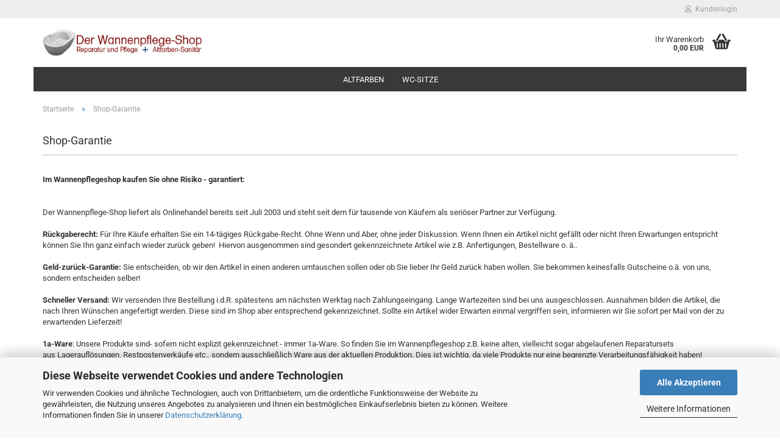

--- FILE ---
content_type: text/html; charset=utf-8
request_url: https://www.wannenpflege.de/shop_content.php?coID=85
body_size: 10698
content:





	<!DOCTYPE html>
	<html xmlns="http://www.w3.org/1999/xhtml" dir="ltr" lang="de">
		
			<head>
				
					
					<!--

					=========================================================
					Shopsoftware by Gambio GmbH (c) 2005-2023 [www.gambio.de]
					=========================================================

					Gambio GmbH offers you highly scalable E-Commerce-Solutions and Services.
					The Shopsoftware is redistributable under the GNU General Public License (Version 2) [http://www.gnu.org/licenses/gpl-2.0.html].
					based on: E-Commerce Engine Copyright (c) 2006 xt:Commerce, created by Mario Zanier & Guido Winger and licensed under GNU/GPL.
					Information and contribution at http://www.xt-commerce.com

					=========================================================
					Please visit our website: www.gambio.de
					=========================================================

					-->
				

                
    

                    
                

				
					<meta name="viewport" content="width=device-width, initial-scale=1, minimum-scale=1.0, maximum-scale=1.0, user-scalable=no" />
				

				
					<meta http-equiv="Content-Type" content="text/html; charset=utf-8" />
		<meta name="language" content="de" />
		<title>Der Wannenpflegeshop - Der Wannenpflege-Shop: Garantien für unsere Kunden</title>
		<meta property="og:title" content="Der Wannenpflege-Shop: Garantien für unsere Kunden" />
		<meta name="keywords" content="Wannenpflege, Shop, Garantie, Rückgabe, Versand" />
		<meta name="description" content="Die Wannenpflege-Shop Garantie" />
		<meta property="og:description" content="Die Wannenpflege-Shop Garantie" />

				

								
									

				
					<base href="https://www.wannenpflege.de/" />
				

				
											
							<link rel="shortcut icon" href="https://www.wannenpflege.de/images/logos/favicon.ico" type="image/x-icon" />
						
									

				
									

				
											
							<link id="main-css" type="text/css" rel="stylesheet" href="public/theme/styles/system/main.min.css?bust=1765909817" />
						
									

				
					<meta name="robots" content="index,follow" />
		<link rel="canonical" href="https://www.wannenpflege.de/shop_content.php?coID=85" />
		<meta property="og:url" content="https://www.wannenpflege.de/shop_content.php?coID=85">
		
				

				
									

				
									

			</head>
		
		
			<body class="page-shop-content"
				  data-gambio-namespace="https://www.wannenpflege.de/public/theme/javascripts/system"
				  data-jse-namespace="https://www.wannenpflege.de/JSEngine/build"
				  data-gambio-controller="initialize"
				  data-gambio-widget="input_number responsive_image_loader transitions header image_maps modal history dropdown core_workarounds anchor"
				  data-input_number-separator=","
					>

				
					
				

				
									

				
									
		




	



	
		<div id="outer-wrapper" >
			
				<header id="header" class="navbar">
					
	





	<div id="topbar-container">
						
		
					

		
			<div class="navbar-topbar">
				
					<nav data-gambio-widget="menu link_crypter" data-menu-switch-element-position="false" data-menu-events='{"desktop": ["click"], "mobile": ["click"]}' data-menu-ignore-class="dropdown-menu">
						<ul class="nav navbar-nav navbar-right" data-menu-replace="partial">

                            <li class="navbar-topbar-item">
                                <ul id="secondaryNavigation" class="nav navbar-nav ignore-menu">
                                                                    </ul>

                                <script id="secondaryNavigation-menu-template" type="text/mustache">
                                    
                                        <ul id="secondaryNavigation" class="nav navbar-nav">
                                            <li v-for="(item, index) in items" class="navbar-topbar-item hidden-xs content-manager-item">
                                                <a href="javascript:;" :title="item.title" @click="goTo(item.content)">
                                                    <span class="fa fa-arrow-circle-right visble-xs-block"></span>
                                                    {{item.title}}
                                                </a>
                                            </li>
                                        </ul>
                                    
                                </script>
                            </li>

							
															

							
															

							
															

							
															

							
															

							
							
																	
										<li class="dropdown navbar-topbar-item first">
											<a title="Anmeldung" href="/shop_content.php?coID=85#" class="dropdown-toggle" data-toggle-hover="dropdown">
												
																											
															<span class="fa fa-user-o"></span>
														
																									

												&nbsp;Kundenlogin
											</a>
											




	<ul class="dropdown-menu dropdown-menu-login arrow-top">
		
			<li class="arrow"></li>
		
		
		
			<li class="dropdown-header hidden-xs">Kundenlogin</li>
		
		
		
			<li>
				<form action="https://www.wannenpflege.de/login.php?action=process" method="post" class="form-horizontal">
					<input type="hidden" name="return_url" value="https://www.wannenpflege.de/shop_content.php?coID=85">
					<input type="hidden" name="return_url_hash" value="8550244c84353dadd4f6f133e3a07d17017260b976228168d62761649b181def">
					
						<div class="form-group">
							<input autocomplete="username" type="email" id="box-login-dropdown-login-username" class="form-control" placeholder="E-Mail" name="email_address" />
						</div>
					
					
                        <div class="form-group password-form-field" data-gambio-widget="show_password">
                            <input autocomplete="current-password" type="password" id="box-login-dropdown-login-password" class="form-control" placeholder="Passwort" name="password" />
                            <button class="btn show-password hidden" type="button">
                                <i class="fa fa-eye" aria-hidden="true"></i>
                            </button>
                        </div>
					
					
						<div class="dropdown-footer row">
							
	
								
									<input type="submit" class="btn btn-primary btn-block" value="Anmelden" />
								
								<ul>
									
										<li>
											<a title="Konto erstellen" href="https://www.wannenpflege.de/shop.php?do=CreateRegistree">
												Konto erstellen
											</a>
										</li>
									
									
										<li>
											<a title="Passwort vergessen?" href="https://www.wannenpflege.de/password_double_opt.php">
												Passwort vergessen?
											</a>
										</li>
									
								</ul>
							
	

	
						</div>
					
				</form>
			</li>
		
	</ul>


										</li>
									
															

							
															

							
						</ul>
					</nav>
				
			</div>
		
	</div>




	<div class="inside">

		<div class="row">

		
												
			<div class="navbar-header" data-gambio-widget="mobile_menu">
									
							
		<div id="navbar-brand" class="navbar-brand">
			<a href="https://www.wannenpflege.de/" title="Der Wannenpflegeshop">
				<img id="main-header-logo" class="img-responsive" src="https://www.wannenpflege.de/images/logos/logo_links1_logo.jpg" alt="Der Wannenpflegeshop-Logo">
			</a>
		</div>
	
					
								
					
	
	
			
	
		<button type="button" class="navbar-toggle" data-mobile_menu-target="#categories .navbar-collapse"
		        data-mobile_menu-body-class="categories-open" data-mobile_menu-toggle-content-visibility>
			<img src="public/theme/images/svgs/bars.svg" class="gx-menu svg--inject" alt="">
		</button>
	
	
	
		<button type="button" class="navbar-toggle cart-icon" data-mobile_menu-location="shopping_cart.php">
			<img src="public/theme/images/svgs/basket.svg" class="gx-cart-basket svg--inject" alt="">
			<span class="cart-products-count hidden">
				0
			</span>
		</button>
	
	
	
				
			</div>
		

		
					

		
							
					
	<div class="custom-container">
		
			<div class="inside">
				
											
							<!--&nbsp;-->
						
									
			</div>
		
	</div>
				
					

		
    		<!-- layout_header honeygrid -->
							
					


	<nav id="cart-container" class="navbar-cart" data-gambio-widget="menu cart_dropdown" data-menu-switch-element-position="false">
		
			<ul class="cart-container-inner">
				
					<li>
						<a href="https://www.wannenpflege.de/shopping_cart.php" class="dropdown-toggle">
							
								<img src="public/theme/images/svgs/basket.svg" alt="" class="gx-cart-basket svg--inject">
								<span class="cart">
									Ihr Warenkorb<br />
									<span class="products">
										0,00 EUR
									</span>
								</span>
							
							
																	<span class="cart-products-count hidden">
										
									</span>
															
						</a>

						
							



	<ul class="dropdown-menu arrow-top cart-dropdown cart-empty">
		
			<li class="arrow"></li>
		
	
		
					
	
		
            <script>
            function ga4ViewCart() {
                console.log('GA4 is disabled');
            }
        </script>
    
			<li class="cart-dropdown-inside">
		
				
									
				
									
						<div class="cart-empty">
							Sie haben noch keine Artikel in Ihrem Warenkorb.
						</div>
					
								
			</li>
		
	</ul>
						
					</li>
				
			</ul>
		
	</nav>

				
					

		</div>

	</div>









	<noscript>
		<div class="alert alert-danger noscript-notice">
			JavaScript ist in Ihrem Browser deaktiviert. Aktivieren Sie JavaScript, um alle Funktionen des Shops nutzen und alle Inhalte sehen zu können.
		</div>
	</noscript>



			
						


	<div id="categories">
		<div class="navbar-collapse collapse">
			
				<nav class="navbar-default navbar-categories" data-gambio-widget="menu">
					
						<ul class="level-1 nav navbar-nav">
                             
															
									<li class="dropdown level-1-child" data-id="2">
										
											<a class="dropdown-toggle" href="https://www.wannenpflege.de/?cat=c2_Altfarben-Waschtisch--WT--WC--Toilette--Bidet--Handwaschbecken--HWB--Altfarbe--Sanitaerfarbe--Farbe--ausgelaufen.html" title="Altfarben">
												
													Altfarben
												
																							</a>
										
										
										
																							
													<ul data-level="2" class="level-2 dropdown-menu dropdown-menu-child">
														
															<li class="enter-category hidden-sm hidden-md hidden-lg show-more">
																
																	<a class="dropdown-toggle" href="https://www.wannenpflege.de/?cat=c2_Altfarben-Waschtisch--WT--WC--Toilette--Bidet--Handwaschbecken--HWB--Altfarbe--Sanitaerfarbe--Farbe--ausgelaufen.html" title="Altfarben">
																		
																			Altfarben anzeigen
																		
																	</a>
																
															</li>
														
														
																																																																																																																																																																																																																																																																																																																																																																																																																																																																																																																																																																																																																																																																																																																																																																																																																																																																																																																																																																																																																																																																																																																																																																																																																																																																																																																																																																																																																																																																																																																																																																																																																																																																																																																																																																																																																																																																																																																																																																																																																																																																																																																																																																																																																																																																																																																																																																																																																																																																																																																																																																																																																																																																																																																																																																																																																																																																																																																																																																																																																																																																																																																																																																																																																																																																																																																																																																																																																																																																																																																																																																																																																																																																																																																																																																																																																																																																																																																																																																																																																																																																																																																																																																																																																																																																																																																																																																																																																																																																																																																																																																																																																																																																																																																																																																																																																																																																																																																																																																																																																											
																													
																															
																	<li class="level-2-child">
																		<a href="https://www.wannenpflege.de/?cat=c36_agaeis-agaeis--Waschtisch--WT--WC--Toilette--Bidet--Becken--Handwaschbecken--HWB-.html" title="agäis">
																			agäis
																		</a>
																																			</li>
																
																															
																	<li class="level-2-child">
																		<a href="https://www.wannenpflege.de/?cat=c64_alba-alba--Waschtisch--WT--WC--Toilette--Bidet--Becken--Handwaschbecken--HWB--64.html" title="alba">
																			alba
																		</a>
																																			</li>
																
																															
																	<li class="level-2-child">
																		<a href="https://www.wannenpflege.de/?cat=c35_aloa-aloa--Waschtisch--WT--WC--Toilette--Bidet--Becken--Handwaschbecken--HWB-.html" title="aloa">
																			aloa
																		</a>
																																			</li>
																
																															
																	<li class="level-2-child">
																		<a href="https://www.wannenpflege.de/?cat=c68_amethyst-amethyst--Waschtisch--WT--WC--Toilette--Bidet--Becken--Handwaschbecken--HWB--68.html" title="amethyst">
																			amethyst
																		</a>
																																			</li>
																
																															
																	<li class="level-2-child">
																		<a href="https://www.wannenpflege.de/?cat=c13_anemone--matt--anemone--Waschtisch--WT--WC--Toilette--Bidet--Becken--Handwaschbecken--HWB-.html" title="anemone (matt)">
																			anemone (matt)
																		</a>
																																			</li>
																
																															
																	<li class="level-2-child">
																		<a href="https://www.wannenpflege.de/?cat=c66_azalee-azalee--Waschtisch--WT--WC--Toilette--Bidet--Becken--Handwaschbecken--HWB--66.html" title="azalee">
																			azalee
																		</a>
																																			</li>
																
																															
																	<li class="level-2-child">
																		<a href="https://www.wannenpflege.de/?cat=c65_azurblau-azurblau--Waschtisch--WT--WC--Toilette--Bidet--Becken--Handwaschbecken--HWB--65.html" title="azurblau">
																			azurblau
																		</a>
																																			</li>
																
																															
																	<li class="level-2-child">
																		<a href="https://www.wannenpflege.de/?cat=c15_balibraun-balibraun--Waschtisch--WT--WC--Toilette--Bidet--Becken--Handwaschbecken--HWB-.html" title="balibraun">
																			balibraun
																		</a>
																																			</li>
																
																															
																	<li class="level-2-child">
																		<a href="https://www.wannenpflege.de/?cat=c14_bahamabeige-bahamabeige--Waschtisch--WT--WC--Toilette--Bidet--Becken--Handwaschbecken--HWB-.html" title="bahamabeige">
																			bahamabeige
																		</a>
																																			</li>
																
																															
																	<li class="level-2-child">
																		<a href="https://www.wannenpflege.de/?cat=c10_bambus-bambus--Waschtisch--WT--WC--Toilette--Bidet--Becken--Handwaschbecken--HWB-.html" title="bambus">
																			bambus
																		</a>
																																			</li>
																
																															
																	<li class="level-2-child">
																		<a href="https://www.wannenpflege.de/?cat=c57_bermudablau-bermudablau--Waschtisch--WT--WC--Toilette--Bidet--Becken--Handwaschbecken--HWB-.html" title="bermudablau">
																			bermudablau
																		</a>
																																			</li>
																
																															
																	<li class="level-2-child">
																		<a href="https://www.wannenpflege.de/?cat=c69_bernstein-bernstein--Waschtisch--WT--WC--Toilette--Bidet--Becken--Handwaschbecken--HWB--69.html" title="bernstein">
																			bernstein
																		</a>
																																			</li>
																
																															
																	<li class="level-2-child">
																		<a href="https://www.wannenpflege.de/?cat=c67_bisque-bisque--Waschtisch--WT--WC--Toilette--Bidet--Becken--Handwaschbecken--HWB--67.html" title="bisque">
																			bisque
																		</a>
																																			</li>
																
																															
																	<li class="level-2-child">
																		<a href="https://www.wannenpflege.de/?cat=c70_bleue-bleue--Waschtisch--WT--WC--Toilette--Bidet--Becken--Handwaschbecken--HWB--70.html" title="bleue">
																			bleue
																		</a>
																																			</li>
																
																															
																	<li class="level-2-child">
																		<a href="https://www.wannenpflege.de/?cat=c71_brodway-brodway--Waschtisch--WT--WC--Toilette--Bidet--Becken--Handwaschbecken--HWB--71.html" title="brodway">
																			brodway
																		</a>
																																			</li>
																
																															
																	<li class="level-2-child">
																		<a href="https://www.wannenpflege.de/?cat=c38_calypso-calypso--Waschtisch--WT--WC--Toilette--Bidet--Becken--Handwaschbecken--HWB-.html" title="calypso">
																			calypso
																		</a>
																																			</li>
																
																															
																	<li class="level-2-child">
																		<a href="https://www.wannenpflege.de/?cat=c39_capri-capri--Waschtisch--WT--WC--Toilette--Bidet--Becken--Handwaschbecken--HWB-.html" title="capri">
																			capri
																		</a>
																																			</li>
																
																															
																	<li class="level-2-child">
																		<a href="https://www.wannenpflege.de/?cat=c73_camee-camee--Waschtisch--WT--WC--Toilette--Bidet--Becken--Handwaschbecken--HWB--73.html" title="camee">
																			camee
																		</a>
																																			</li>
																
																															
																	<li class="level-2-child">
																		<a href="https://www.wannenpflege.de/?cat=c74_canary-canary--Waschtisch--WT--WC--Toilette--Bidet--Becken--Handwaschbecken--HWB--74.html" title="canary">
																			canary
																		</a>
																																			</li>
																
																															
																	<li class="level-2-child">
																		<a href="https://www.wannenpflege.de/?cat=c37_caramel-caramel--Waschtisch--WT--WC--Toilette--Bidet--Becken--Handwaschbecken--HWB-.html" title="caramel">
																			caramel
																		</a>
																																			</li>
																
																															
																	<li class="level-2-child">
																		<a href="https://www.wannenpflege.de/?cat=c76_carneol-carneol--Waschtisch--WT--WC--Toilette--Bidet--Becken--Handwaschbecken--HWB--76.html" title="carneol">
																			carneol
																		</a>
																																			</li>
																
																															
																	<li class="level-2-child">
																		<a href="https://www.wannenpflege.de/?cat=c77_champagne-champagne--Waschtisch--WT--WC--Toilette--Bidet--Becken--Handwaschbecken--HWB--77.html" title="champagne">
																			champagne
																		</a>
																																			</li>
																
																															
																	<li class="level-2-child">
																		<a href="https://www.wannenpflege.de/?cat=c9_chinchilla--matt--chinchilla--Waschtisch--WT--WC--Toilette--Bidet--Becken--Handwaschbecken--HWB-.html" title="chinchilla (matt)">
																			chinchilla (matt)
																		</a>
																																			</li>
																
																															
																	<li class="level-2-child">
																		<a href="https://www.wannenpflege.de/?cat=c78_corralin-corralin--Waschtisch--WT--WC--Toilette--Bidet--Becken--Handwaschbecken--HWB--78.html" title="corralin">
																			corralin
																		</a>
																																			</li>
																
																															
																	<li class="level-2-child">
																		<a href="https://www.wannenpflege.de/?cat=c75_creta-creta--Waschtisch--WT--WC--Toilette--Bidet--Becken--Handwaschbecken--HWB--75.html" title="creta">
																			creta
																		</a>
																																			</li>
																
																															
																	<li class="level-2-child">
																		<a href="https://www.wannenpflege.de/?cat=c22_crocus--matt--crocus--Waschtisch--WT--WC--Toilette--Bidet--Becken--Handwaschbecken--HWB-.html" title="crocus (matt)">
																			crocus (matt)
																		</a>
																																			</li>
																
																															
																	<li class="level-2-child">
																		<a href="https://www.wannenpflege.de/?cat=c12_curry-curry--Waschtisch--WT--WC--Toilette--Bidet--Becken--Handwaschbecken--HWB-.html" title="curry">
																			curry
																		</a>
																																			</li>
																
																															
																	<li class="level-2-child">
																		<a href="https://www.wannenpflege.de/?cat=c42_ebony--matt--ebony--Waschtisch--WT--WC--Toilette--Bidet--Becken--Handwaschbecken--HWB-.html" title="ebony (matt)">
																			ebony (matt)
																		</a>
																																			</li>
																
																															
																	<li class="level-2-child">
																		<a href="https://www.wannenpflege.de/?cat=c6_edelweiss--matt--edelweiss--Waschtisch--WT--WC--Toilette--Bidet--Becken--Handwaschbecken--HWB-.html" title="edelweiss (matt)">
																			edelweiss (matt)
																		</a>
																																			</li>
																
																															
																	<li class="level-2-child">
																		<a href="https://www.wannenpflege.de/?cat=c79_evergreen-evergreen--Waschtisch--WT--WC--Toilette--Bidet--Becken--Handwaschbecken--HWB--79.html" title="evergreen">
																			evergreen
																		</a>
																																			</li>
																
																															
																	<li class="level-2-child">
																		<a href="https://www.wannenpflege.de/?cat=c81_flamingo-flamingo--Waschtisch--WT--WC--Toilette--Bidet--Becken--Handwaschbecken--HWB--81.html" title="flamingo">
																			flamingo
																		</a>
																																			</li>
																
																															
																	<li class="level-2-child">
																		<a href="https://www.wannenpflege.de/?cat=c8_flanell--matt--flanell--Waschtisch--WT--WC--Toilette--Bidet--Becken--Handwaschbecken--HWB-.html" title="flanell (matt)">
																			flanell (matt)
																		</a>
																																			</li>
																
																															
																	<li class="level-2-child">
																		<a href="https://www.wannenpflege.de/?cat=c82_flieder-flieder--Waschtisch--WT--WC--Toilette--Bidet--Becken--Handwaschbecken--HWB--82.html" title="flieder">
																			flieder
																		</a>
																																			</li>
																
																															
																	<li class="level-2-child">
																		<a href="https://www.wannenpflege.de/?cat=c80_graphit-graphit--Waschtisch--WT--WC--Toilette--Bidet--Becken--Handwaschbecken--HWB--80.html" title="graphit">
																			graphit
																		</a>
																																			</li>
																
																															
																	<li class="level-2-child">
																		<a href="https://www.wannenpflege.de/?cat=c84_greenwich-greenwich--Waschtisch--WT--WC--Toilette--Bidet--Becken--Handwaschbecken--HWB--84.html" title="greenwich">
																			greenwich
																		</a>
																																			</li>
																
																															
																	<li class="level-2-child">
																		<a href="https://www.wannenpflege.de/?cat=c58_indisch-elfenbein-indisch-elfenbein--Waschtisch--WT--WC--Toilette--Bidet--Becken--Handwaschbecken--HWB-.html" title="indisch-elfenbein">
																			indisch-elfenbein
																		</a>
																																			</li>
																
																															
																	<li class="level-2-child">
																		<a href="https://www.wannenpflege.de/?cat=c83_ivory-ivory--Waschtisch--WT--WC--Toilette--Bidet--Becken--Handwaschbecken--HWB--83.html" title="ivory">
																			ivory
																		</a>
																																			</li>
																
																															
																	<li class="level-2-child">
																		<a href="https://www.wannenpflege.de/?cat=c85_jade-jade--Waschtisch--WT--WC--Toilette--Bidet--Becken--Handwaschbecken--HWB--85.html" title="jade">
																			jade
																		</a>
																																			</li>
																
																															
																	<li class="level-2-child">
																		<a href="https://www.wannenpflege.de/?cat=c20_jasmin--matt--jasmin--Waschtisch--WT--WC--Toilette--Bidet--Becken--Handwaschbecken--HWB-.html" title="jasmin (matt)">
																			jasmin (matt)
																		</a>
																																			</li>
																
																															
																	<li class="level-2-child">
																		<a href="https://www.wannenpflege.de/?cat=c87_kaschmirbeige-kaschmirbeige--Waschtisch--WT--WC--Toilette--Bidet--Becken--Handwaschbecken--HWB--87.html" title="kaschmirbeige">
																			kaschmirbeige
																		</a>
																																			</li>
																
																															
																	<li class="level-2-child">
																		<a href="https://www.wannenpflege.de/?cat=c88_kaspischgruen-kaspischgruen--Waschtisch--WT--WC--Toilette--Bidet--Becken--Handwaschbecken--HWB--88.html" title="kaspischgrün">
																			kaspischgrün
																		</a>
																																			</li>
																
																															
																	<li class="level-2-child">
																		<a href="https://www.wannenpflege.de/?cat=c5_key-west-key-west--Waschtisch--WT--WC--Toilette--Bidet--Becken--Handwaschbecken--HWB-.html" title="key-west">
																			key-west
																		</a>
																																			</li>
																
																															
																	<li class="level-2-child">
																		<a href="https://www.wannenpflege.de/?cat=c89_laser-laser--Waschtisch--WT--WC--Toilette--Bidet--Becken--Handwaschbecken--HWB--89.html" title="laser">
																			laser
																		</a>
																																			</li>
																
																															
																	<li class="level-2-child">
																		<a href="https://www.wannenpflege.de/?cat=c52_lilac-lilac--Waschtisch--WT--WC--Toilette--Bidet--Becken--Handwaschbecken--HWB-.html" title="lilac">
																			lilac
																		</a>
																																			</li>
																
																															
																	<li class="level-2-child">
																		<a href="https://www.wannenpflege.de/?cat=c90_luxor-luxor--Waschtisch--WT--WC--Toilette--Bidet--Becken--Handwaschbecken--HWB--90.html" title="luxor">
																			luxor
																		</a>
																																			</li>
																
																															
																	<li class="level-2-child">
																		<a href="https://www.wannenpflege.de/?cat=c55_magnolia-magnolia--Waschtisch--WT--WC--Toilette--Bidet--Becken--Handwaschbecken--HWB-.html" title="magnolia">
																			magnolia
																		</a>
																																			</li>
																
																															
																	<li class="level-2-child">
																		<a href="https://www.wannenpflege.de/?cat=c91_manchugelb-manchugelb--Waschtisch--WT--WC--Toilette--Bidet--Becken--Handwaschbecken--HWB--91.html" title="manchugelb">
																			manchugelb
																		</a>
																																			</li>
																
																															
																	<li class="level-2-child">
																		<a href="https://www.wannenpflege.de/?cat=c44_manhatten-manhatten--Waschtisch--WT--WC--Toilette--Bidet--Becken--Handwaschbecken--HWB-.html" title="manhatten">
																			manhatten
																		</a>
																																			</li>
																
																															
																	<li class="level-2-child">
																		<a href="https://www.wannenpflege.de/?cat=c132_maron--matt--maron--Waschtisch--WT--WC--Toilette--Bidet--Becken--Handwaschbecken--HWB--132.html" title="maron (matt)">
																			maron (matt)
																		</a>
																																			</li>
																
																															
																	<li class="level-2-child">
																		<a href="https://www.wannenpflege.de/?cat=c86_melba-melba--Waschtisch--WT--WC--Toilette--Bidet--Becken--Handwaschbecken--HWB--86.html" title="melba">
																			melba
																		</a>
																																			</li>
																
																															
																	<li class="level-2-child">
																		<a href="https://www.wannenpflege.de/?cat=c95_mento-mento--Waschtisch--WT--WC--Toilette--Bidet--Becken--Handwaschbecken--HWB--95.html" title="mento">
																			mento
																		</a>
																																			</li>
																
																															
																	<li class="level-2-child">
																		<a href="https://www.wannenpflege.de/?cat=c19_moosgruen-moosgruen--Waschtisch--WT--WC--Toilette--Bidet--Becken--Handwaschbecken--HWB-.html" title="moosgrün">
																			moosgrün
																		</a>
																																			</li>
																
																															
																	<li class="level-2-child">
																		<a href="https://www.wannenpflege.de/?cat=c53_natura-natura--Waschtisch--WT--WC--Toilette--Bidet--Becken--Handwaschbecken--HWB-.html" title="natura">
																			natura
																		</a>
																																			</li>
																
																															
																	<li class="level-2-child">
																		<a href="https://www.wannenpflege.de/?cat=c63_oasis-oasis--Waschtisch--WT--WC--Toilette--Bidet--Becken--Handwaschbecken--HWB--63.html" title="oasis">
																			oasis
																		</a>
																																			</li>
																
																															
																	<li class="level-2-child">
																		<a href="https://www.wannenpflege.de/?cat=c92_patina-patina--Waschtisch--WT--WC--Toilette--Bidet--Becken--Handwaschbecken--HWB--92.html" title="patina">
																			patina
																		</a>
																																			</li>
																
																															
																	<li class="level-2-child">
																		<a href="https://www.wannenpflege.de/?cat=c96_pearl-pearl--Waschtisch--WT--WC--Toilette--Bidet--Becken--Handwaschbecken--HWB--96.html" title="pearl">
																			pearl
																		</a>
																																			</li>
																
																															
																	<li class="level-2-child">
																		<a href="https://www.wannenpflege.de/?cat=c94_pergamon-pergamon--Waschtisch--WT--WC--Toilette--Bidet--Becken--Handwaschbecken--HWB--94.html" title="pergamon">
																			pergamon
																		</a>
																																			</li>
																
																															
																	<li class="level-2-child">
																		<a href="https://www.wannenpflege.de/?cat=c100_platingrau-platingrau--Waschtisch--WT--WC--Toilette--Bidet--Becken--Handwaschbecken--HWB--100.html" title="platingrau">
																			platingrau
																		</a>
																																			</li>
																
																															
																	<li class="level-2-child">
																		<a href="https://www.wannenpflege.de/?cat=c98_resedagruen-resedagruen--Waschtisch--WT--WC--Toilette--Bidet--Becken--Handwaschbecken--HWB--98.html" title="resedagrün">
																			resedagrün
																		</a>
																																			</li>
																
																															
																	<li class="level-2-child">
																		<a href="https://www.wannenpflege.de/?cat=c97_rose-rose--Waschtisch--WT--WC--Toilette--Bidet--Becken--Handwaschbecken--HWB--97.html" title="rose">
																			rose
																		</a>
																																			</li>
																
																															
																	<li class="level-2-child">
																		<a href="https://www.wannenpflege.de/?cat=c43_rubinrot-rubinrot--Waschtisch--WT--WC--Toilette--Bidet--Becken--Handwaschbecken--HWB-.html" title="rubinrot">
																			rubinrot
																		</a>
																																			</li>
																
																															
																	<li class="level-2-child">
																		<a href="https://www.wannenpflege.de/?cat=c101_rustikalbraun-rustikalbraun--Waschtisch--WT--WC--Toilette--Bidet--Becken--Handwaschbecken--HWB--101.html" title="rustikalbraun">
																			rustikalbraun
																		</a>
																																			</li>
																
																															
																	<li class="level-2-child">
																		<a href="https://www.wannenpflege.de/?cat=c103_rustikalgruen-rustikalgruen--Waschtisch--WT--WC--Toilette--Bidet--Becken--Handwaschbecken--HWB--103.html" title="rustikalgrün">
																			rustikalgrün
																		</a>
																																			</li>
																
																															
																	<li class="level-2-child">
																		<a href="https://www.wannenpflege.de/?cat=c104_sahara-sahara--Waschtisch--WT--WC--Toilette--Bidet--Becken--Handwaschbecken--HWB--104.html" title="sahara">
																			sahara
																		</a>
																																			</li>
																
																															
																	<li class="level-2-child">
																		<a href="https://www.wannenpflege.de/?cat=c102_savanna-savanna--Waschtisch--WT--WC--Toilette--Bidet--Becken--Handwaschbecken--HWB--102.html" title="savanna">
																			savanna
																		</a>
																																			</li>
																
																															
																	<li class="level-2-child">
																		<a href="https://www.wannenpflege.de/?cat=c105_schilfgruen-schilfgruen--Waschtisch--WT--WC--Toilette--Bidet--Becken--Handwaschbecken--HWB--105.html" title="schilfgrün">
																			schilfgrün
																		</a>
																																			</li>
																
																															
																	<li class="level-2-child">
																		<a href="https://www.wannenpflege.de/?cat=c106_seegruen-seegruen--Waschtisch--WT--WC--Toilette--Bidet--Becken--Handwaschbecken--HWB--106.html" title="seegrün">
																			seegrün
																		</a>
																																			</li>
																
																															
																	<li class="level-2-child">
																		<a href="https://www.wannenpflege.de/?cat=c107_softcream-softcream--Waschtisch--WT--WC--Toilette--Bidet--Becken--Handwaschbecken--HWB--107.html" title="softcream">
																			softcream
																		</a>
																																			</li>
																
																															
																	<li class="level-2-child">
																		<a href="https://www.wannenpflege.de/?cat=c108_sorrentoblau-sorrentoblau--Waschtisch--WT--WC--Toilette--Bidet--Becken--Handwaschbecken--HWB--108.html" title="sorrentoblau">
																			sorrentoblau
																		</a>
																																			</li>
																
																															
																	<li class="level-2-child">
																		<a href="https://www.wannenpflege.de/?cat=c111_star-white-star-white--Waschtisch--WT--WC--Toilette--Bidet--Becken--Handwaschbecken--HWB--111.html" title="star-white">
																			star-white
																		</a>
																																			</li>
																
																															
																	<li class="level-2-child">
																		<a href="https://www.wannenpflege.de/?cat=c18_stella--matt--stella--matt---Waschtisch--WT--WC--Toilette--Bidet--Becken--Handwaschbecken--HWB-.html" title="stella (matt)">
																			stella (matt)
																		</a>
																																			</li>
																
																															
																	<li class="level-2-child">
																		<a href="https://www.wannenpflege.de/?cat=c17_sunset-sunset--Waschtisch--WT--WC--Toilette--Bidet--Becken--Handwaschbecken--HWB-.html" title="sunset">
																			sunset
																		</a>
																																			</li>
																
																															
																	<li class="level-2-child">
																		<a href="https://www.wannenpflege.de/?cat=c110_tumalinblau-tumalinblau--Waschtisch--WT--WC--Toilette--Bidet--Becken--Handwaschbecken--HWB--110.html" title="tumalinblau">
																			tumalinblau
																		</a>
																																			</li>
																
																															
																	<li class="level-2-child">
																		<a href="https://www.wannenpflege.de/?cat=c41_tuerkis-royal-tuerkis-royal--Waschtisch--WT--WC--Toilette--Bidet--Becken--Handwaschbecken--HWB-.html" title="türkis-royal">
																			türkis-royal
																		</a>
																																			</li>
																
																															
																	<li class="level-2-child">
																		<a href="https://www.wannenpflege.de/?cat=c40_vanille--matt--vanille--matt---Waschtisch--WT--WC--Toilette--Bidet--Becken--Handwaschbecken--HWB-.html" title="vanille (matt)">
																			vanille (matt)
																		</a>
																																			</li>
																
																															
																	<li class="level-2-child">
																		<a href="https://www.wannenpflege.de/?cat=c56_whisperblau-whisperblau--Waschtisch--WT--WC--Toilette--Bidet--Becken--Handwaschbecken--HWB-.html" title="whisperblau">
																			whisperblau
																		</a>
																																			</li>
																
																															
																	<li class="level-2-child">
																		<a href="https://www.wannenpflege.de/?cat=c109_whispergruen-whispergruen--Waschtisch--WT--WC--Toilette--Bidet--Becken--Handwaschbecken--HWB--109.html" title="whispergrün">
																			whispergrün
																		</a>
																																			</li>
																
																															
																	<li class="level-2-child">
																		<a href="https://www.wannenpflege.de/?cat=c47_whisperrosa-whisperrosa--Waschtisch--WT--WC--Toilette--Bidet--Becken--Handwaschbecken--HWB-.html" title="whisperrosa">
																			whisperrosa
																		</a>
																																			</li>
																
																															
																	<li class="dropdown level-2-child">
																		<a href="https://www.wannenpflege.de/?cat=c45_weiss--alpin--weiss--Waschtisch--WT--WC--Toilette--Bidet--Becken--Handwaschbecken--HWB-.html" title="weiß (alpin)">
																			weiß (alpin)
																		</a>
																																					<ul  data-level="3" class="level-3 dropdown-menu dropdown-menu-child">
																				<li class="enter-category">
																					<a href="https://www.wannenpflege.de/?cat=c45_weiss--alpin--weiss--Waschtisch--WT--WC--Toilette--Bidet--Becken--Handwaschbecken--HWB-.html" title="weiß (alpin)" class="dropdown-toggle">
																						weiß (alpin) anzeigen
																					</a>
																				</li>
																																									
																						<li class="level-3-child">
																							<a href="https://www.wannenpflege.de/?cat=c49_Duravit-Duravit.html" title="Duravit">
																								Duravit
																							</a>
																						</li>
																					
																																									
																						<li class="level-3-child">
																							<a href="https://www.wannenpflege.de/?cat=c50_Ideal-Standard-Ideal-Standard.html" title="Ideal Standard">
																								Ideal Standard
																							</a>
																						</li>
																					
																																									
																						<li class="level-3-child">
																							<a href="https://www.wannenpflege.de/?cat=c51_Keramag-Keramag.html" title="Keramag">
																								Keramag
																							</a>
																						</li>
																					
																																									
																						<li class="level-3-child">
																							<a href="https://www.wannenpflege.de/?cat=c48_Villeroy-und-Boch-Villeroy-und-Boch.html" title="Villeroy und Boch">
																								Villeroy und Boch
																							</a>
																						</li>
																					
																																							</ul>
																																			</li>
																
																															
																	<li class="level-2-child">
																		<a href="https://www.wannenpflege.de/?cat=c16_weitere-Farben-Altfarbe--Altfarben--Sanitaer--Waschtisch--WT--WC--Toilette--Bidet--Becken--Handwaschbecken--HWB-.html" title="weitere Farben">
																			weitere Farben
																		</a>
																																			</li>
																
																													
																												
														
															<li class="enter-category hidden-more hidden-xs">
																<a class="dropdown-toggle col-xs-6"
																   href="https://www.wannenpflege.de/?cat=c2_Altfarben-Waschtisch--WT--WC--Toilette--Bidet--Handwaschbecken--HWB--Altfarbe--Sanitaerfarbe--Farbe--ausgelaufen.html"
																   title="Altfarben">Altfarben anzeigen</a>
							
																<span class="close-menu-container col-xs-6">
																	<span class="close-flyout">
																		<i class="fa fa-close"></i>
																	</span>
																</span>
															</li>
														
													
													</ul>
												
																					
										
									</li>
								
															
									<li class="dropdown level-1-child" data-id="23">
										
											<a class="dropdown-toggle" href="https://www.wannenpflege.de/?cat=c23_WC-Sitze-WC--Toilette--Sitz--Deckel--Brille--Farbe--Altfarbe--Sanitaerfarbe--ausgelaufen-.html" title="WC-Sitze">
												
													WC-Sitze
												
																							</a>
										
										
										
																							
													<ul data-level="2" class="level-2 dropdown-menu dropdown-menu-child">
														
															<li class="enter-category hidden-sm hidden-md hidden-lg show-more">
																
																	<a class="dropdown-toggle" href="https://www.wannenpflege.de/?cat=c23_WC-Sitze-WC--Toilette--Sitz--Deckel--Brille--Farbe--Altfarbe--Sanitaerfarbe--ausgelaufen-.html" title="WC-Sitze">
																		
																			WC-Sitze anzeigen
																		
																	</a>
																
															</li>
														
														
																																																																																																																																																			
																													
																															
																	<li class="level-2-child">
																		<a href="https://www.wannenpflege.de/?cat=c28_Universelle-WC-Sitze-Universelle-WC-Sitze.html" title="Universelle WC-Sitze">
																			Universelle WC-Sitze
																		</a>
																																			</li>
																
																															
																	<li class="level-2-child">
																		<a href="https://www.wannenpflege.de/?cat=c136_Muschel-WC-Sitze-WC-Sitze--Muschel--Bluete--Muschelform--Bluetenform.html" title="Muschel-WC-Sitze">
																			Muschel-WC-Sitze
																		</a>
																																			</li>
																
																													
																												
														
															<li class="enter-category hidden-more hidden-xs">
																<a class="dropdown-toggle col-xs-6"
																   href="https://www.wannenpflege.de/?cat=c23_WC-Sitze-WC--Toilette--Sitz--Deckel--Brille--Farbe--Altfarbe--Sanitaerfarbe--ausgelaufen-.html"
																   title="WC-Sitze">WC-Sitze anzeigen</a>
							
																<span class="close-menu-container col-xs-6">
																	<span class="close-flyout">
																		<i class="fa fa-close"></i>
																	</span>
																</span>
															</li>
														
													
													</ul>
												
																					
										
									</li>
								
														
							



	
					
				<li id="mainNavigation" class="custom custom-entries hidden-xs">
									</li>
			

            <script id="mainNavigation-menu-template" type="text/mustache">
                
				    <li id="mainNavigation" class="custom custom-entries hidden-xs">
                        <a v-for="(item, index) in items" href="javascript:;" @click="goTo(item.content)">
                            {{item.title}}
                        </a>
                    </li>
                
            </script>

						


							
							
								<li class="dropdown dropdown-more" style="display: none">
									<a class="dropdown-toggle" href="#" title="">
										Weitere
									</a>
									<ul class="level-2 dropdown-menu ignore-menu"></ul>
								</li>
							
			
						</ul>
					
				</nav>
			
		</div>
	</div>

		
					</header>
			

			
				
				

			
				<div id="wrapper">
					<div class="row">

						
							<div id="main">
								<div class="main-inside">
									
										
	
			<script type="application/ld+json">{"@context":"https:\/\/schema.org","@type":"BreadcrumbList","itemListElement":[{"@type":"ListItem","position":1,"name":"Startseite","item":"https:\/\/www.wannenpflege.de\/"},{"@type":"ListItem","position":2,"name":"Shop-Garantie","item":"https:\/\/www.wannenpflege.de\/shop_content.php?coID=85"}]}</script>
	    
		<div id="breadcrumb_navi">
            				<span class="breadcrumbEntry">
													<a href="https://www.wannenpflege.de/" class="headerNavigation">
								<span>Startseite</span>
							</a>
											</span>
                <span class="breadcrumbSeparator"> &raquo; </span>            				<span class="breadcrumbEntry">
													<a href="https://www.wannenpflege.de/shop_content.php?coID=85" class="headerNavigation">
								<span>Shop-Garantie</span>
							</a>
											</span>
                            		</div>
    


									

									
										<div id="shop-top-banner">
																					</div>
									

									


	
					
				<h1>Shop-Garantie</h1>
			
			

    
        <div id="landing-page-top_85" data-gx-content-zone="landing-page-top_85" class="gx-content-zone">

</div>
    

	
		<p>
			
														<strong>Im Wannenpflegeshop kaufen Sie ohne Risiko - garantiert:</strong><br />
<br />
<br />
Der Wannenpflege-Shop liefert als Onlinehandel bereits seit Juli 2003&nbsp;und steht seit dem f&uuml;r tausende von K&auml;ufern als seri&ouml;ser Partner zur Verf&uuml;gung.<br />
<br />
<strong>R&uuml;ckgaberecht:</strong> F&uuml;r&nbsp;Ihre K&auml;ufe erhalten Sie ein 14-t&auml;giges R&uuml;ckgabe-Recht. Ohne Wenn und Aber, ohne jeder Diskussion. Wenn Ihnen ein Artikel nicht gef&auml;llt oder nicht Ihren Erwartungen entspricht k&ouml;nnen Sie Ihn ganz einfach wieder zur&uuml;ck geben!&nbsp; Hiervon ausgenommen sind gesondert gekennzeichnete Artikel wie z.B. Anfertigungen, Bestellware o. &auml;..<br />
<br />
<strong>Geld-zur&uuml;ck-Garantie: </strong>Sie entscheiden, ob wir den Artikel in einen anderen&nbsp;umtauschen sollen oder ob Sie lieber Ihr Geld zur&uuml;ck haben wollen. Sie bekommen keinesfalls Gutscheine o.&auml;. von uns, sondern entscheiden selber!<br />
<br />
<strong>Schneller Versand: </strong>Wir versenden Ihre Bestellung i.d.R. sp&auml;testens am n&auml;chsten Werktag nach Zahlungseingang. Lange Wartezeiten sind bei uns ausgeschlossen. Ausnahmen bilden die Artikel, die nach Ihren W&uuml;nschen angefertigt werden. Diese sind&nbsp;im Shop aber entsprechend gekennzeichnet. Sollte ein Artikel&nbsp;wider&nbsp;Erwarten&nbsp;einmal vergriffen sein, informieren wir Sie sofort per Mail von der zu erwartenden Lieferzeit!<br />
<br />
<strong>1a-Ware</strong>: Unsere Produkte sind- sofern nicht explizit&nbsp;gekennzeichnet -&nbsp;immer 1a-Ware. So&nbsp;finden Sie&nbsp;im Wannenpflegeshop z.B.&nbsp;keine alten, vielleicht sogar abgelaufenen Reparatursets aus&nbsp;Lageraufl&ouml;sungen, Restpostenverk&auml;ufe etc., sondern ausschlie&szlig;lich Ware aus der aktuellen Produktion. Dies ist wichtig, da viele Produkte nur eine begrenzte Verarbeitungsf&auml;higkeit haben!<br />
<br />
<strong>Daf&uuml;r garantieren wir</strong> mit unserem guten Namen. Nehmen sie uns beim Wort!
							
		</p>
	

    
        <div id="landing-page-bottom_85" data-gx-content-zone="landing-page-bottom_85" class="gx-content-zone">

</div>
    

	
					
				<div class="row">
					<div class="col-xs-6 col-sm-4 col-md-3">
						
							<a class="btn btn-default btn-block history-back" href="/shop_content.php?coID=85#" title="Zurück">
								Zurück
							</a>
						
					</div>
					<div class="col-xs-6 col-sm-4 col-sm-offset-4 col-md-3 col-md-offset-6 text-right">
						
							&nbsp;
						
					</div>
				</div>
			
			

								</div>
							</div>
						

						
							
    <aside id="left">
        
                            
                    
        
                    
    </aside>
						

						
							<aside id="right">
								
									
								
							</aside>
						

					</div>
				</div>
			

			
				
	<footer id="footer">
				
		
			<div class="inside">
				<div class="row">
					
						<div class="footer-col-1">


	<div class="box box-content panel panel-default">
		
			<div class="panel-heading">
				
					<span class="panel-title footer-column-title">Mehr über...</span>
				
			</div>
		
		
			<div class="panel-body">
				
					<nav>
						
							<ul id="info" class="nav">
																	
										<li>
											
												<a href="https://www.wannenpflege.de/shop_content.php?coID=4" title="Impressum">
													Impressum
												</a>
											
										</li>
									
																	
										<li>
											
												<a href="https://www.wannenpflege.de/shop_content.php?coID=7" title="Kontakt">
													Kontakt
												</a>
											
										</li>
									
																	
										<li>
											
												<a href="https://www.wannenpflege.de/shop_content.php?coID=71" title="Hersteller-Nachweis">
													Hersteller-Nachweis
												</a>
											
										</li>
									
																	
										<li>
											
												<a href="https://www.wannenpflege.de/shop_content.php?coID=3889891" title="Versand- & Zahlungsbedingungen">
													Versand- & Zahlungsbedingungen
												</a>
											
										</li>
									
																	
										<li>
											
												<a href="https://www.wannenpflege.de/shop_content.php?coID=3889895" title="Widerrufsrecht & Widerrufsformular">
													Widerrufsrecht & Widerrufsformular
												</a>
											
										</li>
									
																	
										<li>
											
												<a href="https://www.wannenpflege.de/shop_content.php?coID=1201" title="Farbunterschiede">
													Farbunterschiede
												</a>
											
										</li>
									
																	
										<li>
											
												<a href="https://www.wannenpflege.de/shop_content.php?coID=3300004" title="Porzellanversand">
													Porzellanversand
												</a>
											
										</li>
									
																	
										<li>
											
												<a href="https://www.wannenpflege.de/shop_content.php?coID=3" title="AGB und Kundeninformation">
													AGB und Kundeninformation
												</a>
											
										</li>
									
																	
										<li>
											
												<a href="https://www.wannenpflege.de/shop_content.php?coID=85" title="Shop-Garantie">
													Shop-Garantie
												</a>
											
										</li>
									
																	
										<li>
											
												<a href="https://www.wannenpflege.de/shop_content.php?coID=2" title="Privatsphäre und Datenschutz">
													Privatsphäre und Datenschutz
												</a>
											
										</li>
									
															</ul>
						
    
    <ul class="nav">
    <li><a href="javascript:;" trigger-cookie-consent-panel>Cookie Einstellungen</a></li>
</ul>
    

                        <script id="info-menu-template" type="text/mustache">
                            
                                <ul id="info" class="nav">
                                    <li v-for="(item, index) in items">
                                        <a href="javascript:;" @click="goTo(item.content)">
                                            {{item.title}}
                                        </a>
                                    </li>
                                </ul>
                            
                        </script>
					</nav>
				
			</div>
		
	</div>

</div>
					
					
						<div class="footer-col-2">						</div>
					
					
						<div class="footer-col-3"><h4 style="text-align: center;"><span style="color:#696969;">MEHR &Uuml;BER:</span></h4>

<nav>
<div style="text-align: center;">
	<a href="https://www.wannenpflege.de/shop_content.php?coID=4" title="Impressum"><span style="color:#696969;">Impressum</span></a><br />
	<a href="https://www.wannenpflege.de/shop_content.php?coID=7" title="Kontakt"><span style="color:#696969;">Kontakt</span></a><br />
	<a href="https://www.wannenpflege.de/shop_content.php?coID=3889891" title="Versand- &amp; Zahlungsbedingungen"><span style="color:#696969;">Versand- &amp; Zahlungsbedingungen</span></a><br />
	<a href="https://www.wannenpflege.de/shop_content.php?coID=3889895" title="Widerrufsrecht &amp; Widerrufsformular"><span style="color:#696969;">Widerrufsrecht &amp; Widerrufsformular</span></a><br />
	<a href="https://www.wannenpflege.de/shop_content.php?coID=3" title="AGB und Kundeninformation"><span style="color:#696969;">AGB und Kundeninformation</span></a><br />
	<a href="https://www.wannenpflege.de/shop_content.php?coID=2" title="Privatsphäre und Datenschutz"><span style="color:#696969;">Privatsph&auml;re und Datenschutz</span></a><br />
	<a href="http://www.wannenpflege.de/shop_content.php?coID=71"><span style="color:#696969;">Herstellernachweis</span></a>

	<h4>&nbsp;</h4>
</div>
</nav>
						</div>
					
					
						<div class="footer-col-4"><nav>
<h4 style="text-align: center;">WEITERE INFOS:</h4>

<div style="text-align: center;">
	<a href="http://www.wannenpflege.de/shop_content.php?coID=1201"><span style="color:#696969;">Farbunterschiede beim Nachkauf</span></a>

	<hr />
</div>
</nav>

<p style="text-align: center;">
	SHOPGARANTIE:<br />
	<a href="http://www.wannenpflege.de/shop_content.php?coID=85"><img alt="" src="images/wannenpflege-garantie.jpg" style="height: 120px; width: 120px;" /></a>
</p>
						</div>
					
				</div>
			</div>
		
    
		
		
			<div class="footer-bottom"><a href="http://www.gambio.de" target="_blank" rel="noopener">Shopsoftware</a> by Gambio.de &copy; 2023</div>
		
	</footer>
			

			
							

		</div>
	



			
				


	<a class="pageup" data-gambio-widget="pageup" title="Nach oben" href="#">
		
	</a>
			
			
				
	<div class="layer" style="display: none;">
	
		
	
			<div id="magnific_wrapper">
				<div class="modal-dialog">
					<div class="modal-content">
						{{#title}}
						<div class="modal-header">
							<span class="modal-title">{{title}}</span>
						</div>
						{{/title}}
		
						<div class="modal-body">
							{{{items.src}}}
						</div>
		
						{{#showButtons}}
						<div class="modal-footer">
							{{#buttons}}
							<button type="button" id="button_{{index}}_{{uid}}" data-index="{{index}}" class="btn {{class}}" >{{name}}</button>
							{{/buttons}}
						</div>
						{{/showButtons}}
					</div>
				</div>
			</div>
		
		
			<div id="modal_prompt">
				<div>
					{{#content}}
					<div class="icon">&nbsp;</div>
					<p>{{.}}</p>
					{{/content}}
					<form name="prompt" action="#">
						<input type="text" name="input" value="{{value}}" autocomplete="off" />
					</form>
				</div>
			</div>
		
			<div id="modal_alert">
				<div class="white-popup">
					{{#content}}
					<div class="icon">&nbsp;</div>
					<p>{{{.}}}</p>
					{{/content}}
				</div>
			</div>
	
		
		
	</div>
			

			<input type='hidden' id='page_namespace' value='CONTENT'/><script src="public/theme/javascripts/system/init-de.min.js?bust=05508543eb47598cdc425347e4a9698a" data-page-token="796198623ca473dcb1699c49a932516a" id="init-js"></script>
		<script src="public/theme/javascripts/system/Global/scripts.js?bust=05508543eb47598cdc425347e4a9698a"></script>
<script src='GXModules/Gambio/Widgets/Build/Map/Shop/Javascript/MapWidget.min.js'></script>
<script>
  (function(i,s,o,g,r,a,m){i['GoogleAnalyticsObject']=r;i[r]=i[r]||function(){
  (i[r].q=i[r].q||[]).push(arguments)},i[r].l=1*new Date();a=s.createElement(o),
  m=s.getElementsByTagName(o)[0];a.async=1;a.src=g;m.parentNode.insertBefore(a,m)
  })(window,document,'script','//www.google-analytics.com/analytics.js','ga');

  ga('create', 'UA-4196909-1', 'auto');
  ga('send', 'pageview');

</script>
			<!-- tag::oil-config[] -->
		<script id="oil-configuration" type="application/configuration">
			{
			  "config_version": 1,
			  "advanced_settings": true,
			  "timeout": 0,
			  "iabVendorListUrl": "https://www.wannenpflege.de/shop.php?do=CookieConsentPanelVendorListAjax/List",
			  "only_essentials_button_status": false,
			  "locale": {
				"localeId": "deDE_01",
				"version": 1,
				"texts": {
				  "label_intro_heading": "Diese Webseite verwendet Cookies und andere Technologien",
				  "label_intro": "Wir verwenden Cookies und ähnliche Technologien, auch von Drittanbietern, um die ordentliche Funktionsweise der Website zu gewährleisten, die Nutzung unseres Angebotes zu analysieren und Ihnen ein bestmögliches Einkaufserlebnis bieten zu können. Weitere Informationen finden Sie in unserer <a href='shop_content.php?coID=2'>Datenschutzerklärung</a>.",
				  "label_button_yes": "Speichern",
				  "label_button_yes_all": "Alle Akzeptieren",
				  "label_button_only_essentials": "Nur Notwendige",
				  "label_button_advanced_settings": "Weitere Informationen",
				  "label_cpc_heading": "Cookie Einstellungen",
				  "label_cpc_activate_all": "Alle aktivieren",
				  "label_cpc_deactivate_all": "Alle deaktivieren",
				  "label_nocookie_head": "Keine Cookies erlaubt.",
				  "label_nocookie_text": "Bitte aktivieren Sie Cookies in den Einstellungen Ihres Browsers."
				}
			  }
			}

		</script>
    

<script src="GXModules/Gambio/CookieConsentPanel/Shop/Javascript/oil.js"></script>

<script>!function(e){var n={};function t(o){if(n[o])return n[o].exports;var r=n[o]={i:o,l:!1,exports:{}};return e[o].call(r.exports,r,r.exports,t),r.l=!0,r.exports}t.m=e,t.c=n,t.d=function(e,n,o){t.o(e,n)||Object.defineProperty(e,n,{configurable:!1,enumerable:!0,get:o})},t.r=function(e){Object.defineProperty(e,"__esModule",{value:!0})},t.n=function(e){var n=e&&e.__esModule?function(){return e.default}:function(){return e};return t.d(n,"a",n),n},t.o=function(e,n){return Object.prototype.hasOwnProperty.call(e,n)},t.p="/",t(t.s=115)}({115:function(e,n,t){"use strict";!function(e,n){e.__cmp||(e.__cmp=function(){function t(e){if(e){var t=!0,r=n.querySelector('script[type="application/configuration"]#oil-configuration');if(null!==r&&r.text)try{var a=JSON.parse(r.text);a&&a.hasOwnProperty("gdpr_applies_globally")&&(t=a.gdpr_applies_globally)}catch(e){}e({gdprAppliesGlobally:t,cmpLoaded:o()},!0)}}function o(){return!(!e.AS_OIL||!e.AS_OIL.commandCollectionExecutor)}var r=[],a=function(n,a,c){if("ping"===n)t(c);else{var i={command:n,parameter:a,callback:c};r.push(i),o()&&e.AS_OIL.commandCollectionExecutor(i)}};return a.commandCollection=r,a.receiveMessage=function(n){var a=n&&n.data&&n.data.__cmpCall;if(a)if("ping"===a.command)t(function(e,t){var o={__cmpReturn:{returnValue:e,success:t,callId:a.callId}};n.source.postMessage(o,n.origin)});else{var c={callId:a.callId,command:a.command,parameter:a.parameter,event:n};r.push(c),o()&&e.AS_OIL.commandCollectionExecutor(c)}},function(n){(e.attachEvent||e.addEventListener)("message",function(e){n.receiveMessage(e)},!1)}(a),function e(){if(!(n.getElementsByName("__cmpLocator").length>0))if(n.body){var t=n.createElement("iframe");t.style.display="none",t.name="__cmpLocator",n.body.appendChild(t)}else setTimeout(e,5)}(),a}())}(window,document)}});</script>
<script src="GXModules/Gambio/CookieConsentPanel/Shop/Javascript/GxCookieConsent.js"></script>

            <script>
            function dispatchGTagEvent(name, data) {
                console.log('GA4 is disabled');
            }
        </script>
    

			
							

			
							
		</body>
	</html>




--- FILE ---
content_type: text/plain
request_url: https://www.google-analytics.com/j/collect?v=1&_v=j102&a=1120254363&t=pageview&_s=1&dl=https%3A%2F%2Fwww.wannenpflege.de%2Fshop_content.php%3FcoID%3D85&ul=en-us%40posix&dt=Der%20Wannenpflegeshop%20-%20Der%20Wannenpflege-Shop%3A%20Garantien%20f%C3%BCr%20unsere%20Kunden&sr=1280x720&vp=1280x720&_u=IEBAAEABAAAAACAAI~&jid=1102916193&gjid=859436384&cid=885395583.1769860232&tid=UA-4196909-1&_gid=1006257948.1769860232&_r=1&_slc=1&z=2089059613
body_size: -451
content:
2,cG-SGK1J1TWYW